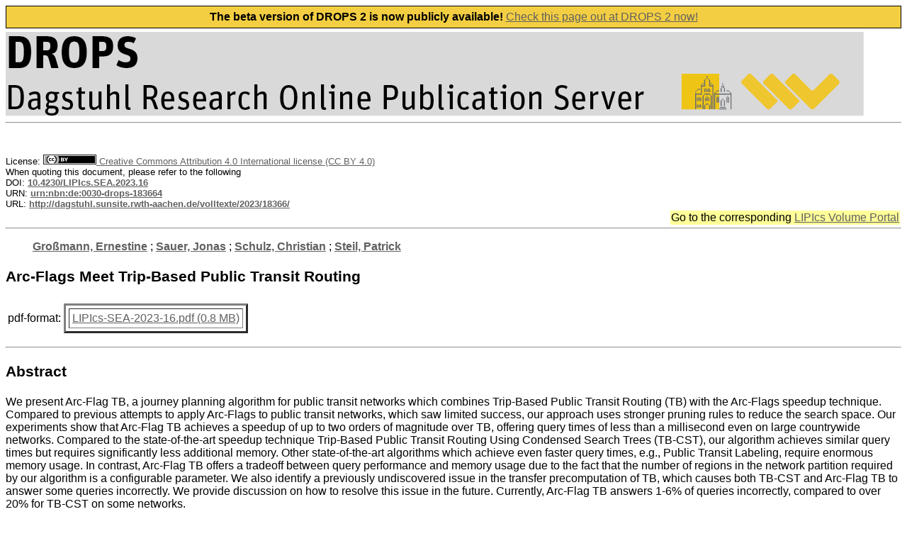

--- FILE ---
content_type: text/html; charset=UTF-8
request_url: http://dagstuhl.sunsite.rwth-aachen.de/opus/frontdoor.php?source_opus=18366
body_size: 3184
content:
<HTML>
    <HEAD>
    <META NAME="description" CONTENT="OPUS">
    <LINK REL="stylesheet" HREF="/opus/opus.css" TYPE="text/css">
    <META CHARSET="UTF-8">
    <TITLE> DROPS - Document </TITLE> 
</HEAD>
<BODY BGCOLOR="#FFFFFF" TEXT="#000000" LINK="#606060" VLINK="#303030">
<IMG SRC="/opus/Icons/drops-logo.png" ALIGN=TOP BORDER=0 VSPACE=0 HSPACE=0>
      </H2>
    </TD>
  </TR>
</TABLE>
<FONT FACE=arial, arial, helvetica>
<HR>
<br><br>
<script type="text/javascript">
      let href = document.location.href.replace('https://anna.dagstuhl.de', 'https://drops.dagstuhl.de');
      
      const html = '<div class="__banner-top" style="background-color: #f4ce42;border: 1px solid;line-height: 30px;height: 30px;margin-bottom: 5px;text-align: center;"> <b>The beta version of DROPS 2 is now publicly available!</b>  <a href="' + href +'">Check this page out at DROPS 2 now!</a></div>';

      const div = document.createElement('div');
      div.innerHTML = html;
      document.getElementsByTagName('body')[0].prepend(div.firstChild);
</script><FONT COLOR=red></FONT> 
<FONT SIZE=2>License: <A HREF='https://creativecommons.org/licenses/by/4.0/legalcode'><img height='14px' src='/opus/Icons/by.png'/> Creative Commons Attribution 4.0 International license (CC BY 4.0)</A><BR>
When quoting this document, please refer to the following<BR>
DOI: <a href="https://doi.org/10.4230/LIPIcs.SEA.2023.16"><B>10.4230/LIPIcs.SEA.2023.16</B></a><BR>
URN: <a href="http://nbn-resolving.de/urn/resolver.pl?urn=urn:nbn:de:0030-drops-183664"><B>urn:nbn:de:0030-drops-183664</B></a><BR>
URL: <a href="https://drops.dagstuhl.de/opus/volltexte/2023/18366/"><B>http://dagstuhl.sunsite.rwth-aachen.de/volltexte/2023/18366/</B></a><BR>
</FONT>
<table align="right">
<tr bgcolor="#ffff99">
  <td>
Go to the corresponding <a href="/opus/portals/lipics/index.php?semnr=16284">LIPIcs Volume Portal</a>  </td>
</tr>
</table>
<br clear="all">
<HR><P> 
<font face=arial, arial, helvetica>
<B><A HREF="ergebnis.php?wer=opus&suchart=teil&Lines_Displayed=10&sort=o.date_year+DESC%2C+o.title&suchfeld1=freitext&suchwert1=&opt1=AND&opt2=AND&suchfeld3=date_year&suchwert3=&startindex=0&page=0&dir=2&suche=&suchfeld2=oa.person&suchwert2=Gro%C3%9Fmann%2C%20Ernestine">Großmann, Ernestine</A></B> ; 
<B><A HREF="ergebnis.php?wer=opus&suchart=teil&Lines_Displayed=10&sort=o.date_year+DESC%2C+o.title&suchfeld1=freitext&suchwert1=&opt1=AND&opt2=AND&suchfeld3=date_year&suchwert3=&startindex=0&page=0&dir=2&suche=&suchfeld2=oa.person&suchwert2=Sauer%2C%20Jonas">Sauer, Jonas</A></B> ; 
<B><A HREF="ergebnis.php?wer=opus&suchart=teil&Lines_Displayed=10&sort=o.date_year+DESC%2C+o.title&suchfeld1=freitext&suchwert1=&opt1=AND&opt2=AND&suchfeld3=date_year&suchwert3=&startindex=0&page=0&dir=2&suche=&suchfeld2=oa.person&suchwert2=Schulz%2C%20Christian">Schulz, Christian</A></B> ; 
<B><A HREF="ergebnis.php?wer=opus&suchart=teil&Lines_Displayed=10&sort=o.date_year+DESC%2C+o.title&suchfeld1=freitext&suchwert1=&opt1=AND&opt2=AND&suchfeld3=date_year&suchwert3=&startindex=0&page=0&dir=2&suche=&suchfeld2=oa.person&suchwert2=Steil%2C%20Patrick">Steil, Patrick</A></B></B> 
<P>
<H3>Arc-Flags Meet Trip-Based Public Transit Routing</H3>
<TABLE> 
<TR>
<TD><font face=arial, arial, helvetica>
pdf-format: 
</TD>

<TD><TABLE BORDER=3 CELLPADDING=4 CELLSPACING=4>
<TR>
<TD><font face=arial, arial, helvetica>
<A HREF="http://dagstuhl.sunsite.rwth-aachen.de/volltexte/2023/18366/pdf/LIPIcs-SEA-2023-16.pdf" target="new">LIPIcs-SEA-2023-16.pdf (0.8 MB)   </A>
</TD>

</TR>
</TABLE>
</TD></TR>
</TABLE>
<P>
<HR>
<font face=arial, arial, helvetica>
<H3>Abstract</H3>
We present Arc-Flag TB, a journey planning algorithm for public transit networks which combines Trip-Based Public Transit Routing (TB) with the Arc-Flags speedup technique. Compared to previous attempts to apply Arc-Flags to public transit networks, which saw limited success, our approach uses stronger pruning rules to reduce the search space. Our experiments show that Arc-Flag TB achieves a speedup of up to two orders of magnitude over TB, offering query times of less than a millisecond even on large countrywide networks. Compared to the state-of-the-art speedup technique Trip-Based Public Transit Routing Using Condensed Search Trees (TB-CST), our algorithm achieves similar query times but requires significantly less additional memory. Other state-of-the-art algorithms which achieve even faster query times, e.g., Public Transit Labeling, require enormous memory usage. In contrast, Arc-Flag TB offers a tradeoff between query performance and memory usage due to the fact that the number of regions in the network partition required by our algorithm is a configurable parameter. We also identify a previously undiscovered issue in the transfer precomputation of TB, which causes both TB-CST and Arc-Flag TB to answer some queries incorrectly. We provide discussion on how to resolve this issue in the future. Currently, Arc-Flag TB answers 1-6% of queries incorrectly, compared to over 20% for TB-CST on some networks.<HR><P>
<H3>BibTeX - Entry</H3>
<PRE><tt>@InProceedings{gromann_et_al:LIPIcs.SEA.2023.16,
  author =	{Gro{\ss}mann, Ernestine and Sauer, Jonas and Schulz, Christian and Steil, Patrick},
  title =	{{Arc-Flags Meet Trip-Based Public Transit Routing}},
  booktitle =	{21st International Symposium on Experimental Algorithms (SEA 2023)},
  pages =	{16:1--16:18},
  series =	{Leibniz International Proceedings in Informatics (LIPIcs)},
  ISBN =	{978-3-95977-279-2},
  ISSN =	{1868-8969},
  year =	{2023},
  volume =	{265},
  editor =	{Georgiadis, Loukas},
  publisher =	{Schloss Dagstuhl -- Leibniz-Zentrum f{\&quot;u}r Informatik},
  address =	{Dagstuhl, Germany},
  URL =		{https://drops.dagstuhl.de/opus/volltexte/2023/18366},
  URN =		{urn:nbn:de:0030-drops-183664},
  doi =		{10.4230/LIPIcs.SEA.2023.16},
  annote =	{Keywords: Public transit routing, graph algorithms, algorithm engineering}
}</tt></PRE><HR><P>
<TABLE BORDER=0>
<font face=arial, arial, helvetica>
<TR> 
<TD><font face=arial, arial, helvetica>
<B>Keywords:</B></TD> 
<TD></TD><TD><font face=arial, arial, helvetica>
Public transit routing, graph algorithms, algorithm engineering </TD>
</TR> 
<TR> 
<TD><font face=arial, arial, helvetica>
<B>Collection:</B></TD> 
<TD></TD><TD><font face=arial, arial, helvetica>
21st International Symposium on Experimental Algorithms (SEA 2023)</TD>
</TR> 
<TR> 
<TD><font face=arial, arial, helvetica>
<B>Issue Date:</B></TD> 
<TD></TD><TD><font face=arial, arial, helvetica>
2023 </TD>
</TR> 
<TR> 
<TD><font face=arial, arial, helvetica>
<B>Date of publication:</B></TD> 
<TD></TD><TD><font face=arial, arial, helvetica>
19.07.2023 </TD>
</TR> 
<TR> 
<TD><font face=arial, arial, helvetica>
<B>Supplementary Material:</B></TD> 
<TD></TD><TD><font face=arial, arial, helvetica>
Software (Code): <a href="https://github.com/TransitRouting/Arc-FlagTB">https://github.com/TransitRouting/Arc-FlagTB</a>
  archived at: <a href="https://archive.softwareheritage.org/swh:1:dir:6788b9abdd6ad1056ecdec1365b88effd6057558;origin=https://github.com/TransitRouting/Arc-FlagTB;visit=swh:1:snp:c5dfb350df4846e66a7dd7de6c002e37dac52f6f;anchor=swh:1:rev:51165d04037433b3e00cbda0148efe9dab234192">https://archive.softwareheritage.org/swh:1:dir:6788b9abdd6ad1056ecdec1365b88effd6057558</a> </TD>
</TR> 
</TABLE> 
<P>
<HR>
<CENTER>
<A HREF="/opus">DROPS-Home</A> |
<A HREF="/opus/suche/index.php">Fulltext Search</A> |
<A HREF="/opus/doku/imprint.php">Imprint</A> |
<A HREF="/opus/doku/privacy.php">Privacy</A>
<IMG alt="Published by LZI" SRC="/opus/Icons/logo_t.png" ALIGN="right" BORDER=0 VSPACE=0 HSPACE=10>
</CENTER>
<BR><BR>
<BR><BR>
  
</body>

</html>


